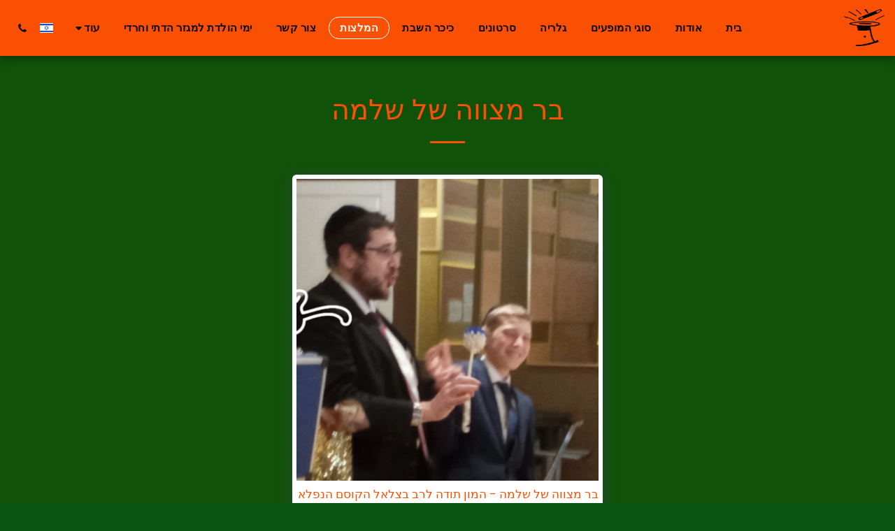

--- FILE ---
content_type: text/plain
request_url: https://www.google-analytics.com/j/collect?v=1&_v=j102&a=303325862&t=pageview&_s=1&dl=https%3A%2F%2Fwww.betzalelhakosem.co.il%2F%25D7%2594%25D7%259E%25D7%259C%25D7%25A6%25D7%2595%25D7%25AA%2F%25D7%2591%25D7%25A8-%25D7%259E%25D7%25A6%25D7%2595%25D7%2595%25D7%2594-%25D7%25A9%25D7%259C-%25D7%25A9%25D7%259C%25D7%259E%25D7%2594&ul=en-us%40posix&dt=%D7%91%D7%A8%20%D7%9E%D7%A6%D7%95%D7%95%D7%94%20%D7%A9%D7%9C%20%D7%A9%D7%9C%D7%9E%D7%94%20-%20%D7%91%D7%A6%D7%9C%D7%90%D7%9C%20%D7%94%D7%A7%D7%95%D7%A1%D7%9D&sr=1280x720&vp=1280x720&_u=IEBAAEABAAAAACAAI~&jid=1392346078&gjid=594910151&cid=1721983963.1769074919&tid=UA-197559145-1&_gid=666614037.1769074919&_r=1&_slc=1&z=1937509785
body_size: -453
content:
2,cG-7Z5V7E9CN4